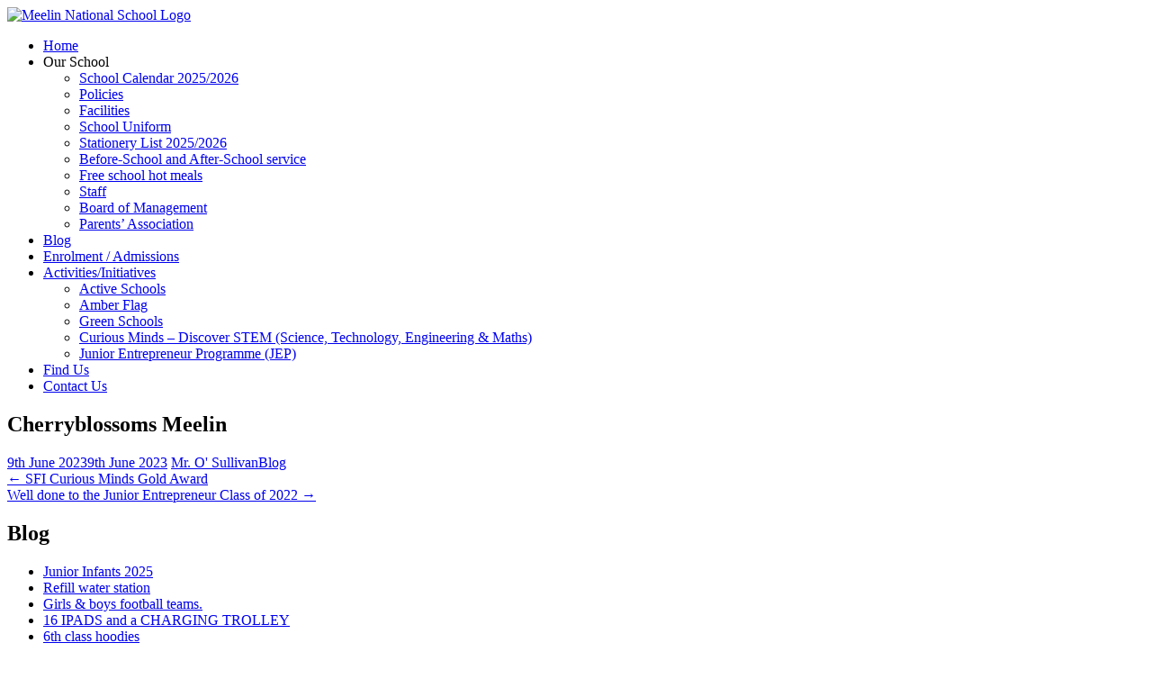

--- FILE ---
content_type: text/html; charset=UTF-8
request_url: https://www.meelinns.com/2023/06/09/cherryblossoms-meelin/
body_size: 14885
content:
<!doctype html>
<html lang="en-GB">
<head>
    <meta charset="UTF-8">
    <meta name="viewport" content="width=device-width, initial-scale=1">
    <link rel="profile" href="https://gmpg.org/xfn/11">

	<meta name='robots' content='index, follow, max-image-preview:large, max-snippet:-1, max-video-preview:-1' />
	<style>img:is([sizes="auto" i], [sizes^="auto," i]) { contain-intrinsic-size: 3000px 1500px }</style>
	
	<!-- This site is optimized with the Yoast SEO plugin v26.5 - https://yoast.com/wordpress/plugins/seo/ -->
	<title>Cherryblossoms Meelin - Meelin National School</title>
	<link rel="canonical" href="https://www.meelinns.com/2023/06/09/cherryblossoms-meelin/" />
	<meta property="og:locale" content="en_GB" />
	<meta property="og:type" content="article" />
	<meta property="og:title" content="Cherryblossoms Meelin - Meelin National School" />
	<meta property="og:url" content="https://www.meelinns.com/2023/06/09/cherryblossoms-meelin/" />
	<meta property="og:site_name" content="Meelin National School" />
	<meta property="article:published_time" content="2023-06-09T13:12:57+00:00" />
	<meta property="article:modified_time" content="2023-06-09T13:14:46+00:00" />
	<meta name="author" content="Mr. O&#039; Sullivan" />
	<meta name="twitter:card" content="summary_large_image" />
	<meta name="twitter:label1" content="Written by" />
	<meta name="twitter:data1" content="Mr. O&#039; Sullivan" />
	<script type="application/ld+json" class="yoast-schema-graph">{"@context":"https://schema.org","@graph":[{"@type":"Article","@id":"https://www.meelinns.com/2023/06/09/cherryblossoms-meelin/#article","isPartOf":{"@id":"https://www.meelinns.com/2023/06/09/cherryblossoms-meelin/"},"author":{"name":"Mr. O' Sullivan","@id":"https://www.meelinns.com/#/schema/person/af5fca2695a06064524de60eabe4a716"},"headline":"Cherryblossoms Meelin","datePublished":"2023-06-09T13:12:57+00:00","dateModified":"2023-06-09T13:14:46+00:00","mainEntityOfPage":{"@id":"https://www.meelinns.com/2023/06/09/cherryblossoms-meelin/"},"wordCount":9,"publisher":{"@id":"https://www.meelinns.com/#organization"},"articleSection":["Blog"],"inLanguage":"en-GB"},{"@type":"WebPage","@id":"https://www.meelinns.com/2023/06/09/cherryblossoms-meelin/","url":"https://www.meelinns.com/2023/06/09/cherryblossoms-meelin/","name":"Cherryblossoms Meelin - Meelin National School","isPartOf":{"@id":"https://www.meelinns.com/#website"},"datePublished":"2023-06-09T13:12:57+00:00","dateModified":"2023-06-09T13:14:46+00:00","breadcrumb":{"@id":"https://www.meelinns.com/2023/06/09/cherryblossoms-meelin/#breadcrumb"},"inLanguage":"en-GB","potentialAction":[{"@type":"ReadAction","target":["https://www.meelinns.com/2023/06/09/cherryblossoms-meelin/"]}]},{"@type":"BreadcrumbList","@id":"https://www.meelinns.com/2023/06/09/cherryblossoms-meelin/#breadcrumb","itemListElement":[{"@type":"ListItem","position":1,"name":"Home","item":"https://www.meelinns.com/"},{"@type":"ListItem","position":2,"name":"Blog","item":"https://www.meelinns.com/blog/"},{"@type":"ListItem","position":3,"name":"Cherryblossoms Meelin"}]},{"@type":"WebSite","@id":"https://www.meelinns.com/#website","url":"https://www.meelinns.com/","name":"Meelin National School","description":"","publisher":{"@id":"https://www.meelinns.com/#organization"},"potentialAction":[{"@type":"SearchAction","target":{"@type":"EntryPoint","urlTemplate":"https://www.meelinns.com/?s={search_term_string}"},"query-input":{"@type":"PropertyValueSpecification","valueRequired":true,"valueName":"search_term_string"}}],"inLanguage":"en-GB"},{"@type":"Organization","@id":"https://www.meelinns.com/#organization","name":"Meelin National School","url":"https://www.meelinns.com/","logo":{"@type":"ImageObject","inLanguage":"en-GB","@id":"https://www.meelinns.com/#/schema/logo/image/","url":"https://www.meelinns.com/wp-content/uploads/2019/01/MeelinNS_Logo.png","contentUrl":"https://www.meelinns.com/wp-content/uploads/2019/01/MeelinNS_Logo.png","width":358,"height":43,"caption":"Meelin National School"},"image":{"@id":"https://www.meelinns.com/#/schema/logo/image/"}},{"@type":"Person","@id":"https://www.meelinns.com/#/schema/person/af5fca2695a06064524de60eabe4a716","name":"Mr. O' Sullivan","image":{"@type":"ImageObject","inLanguage":"en-GB","@id":"https://www.meelinns.com/#/schema/person/image/","url":"https://secure.gravatar.com/avatar/9148dbc26b7aa333864891f3188f9f9e83f4a23cf2288f3489523d23cd59ed94?s=96&d=mm&r=g","contentUrl":"https://secure.gravatar.com/avatar/9148dbc26b7aa333864891f3188f9f9e83f4a23cf2288f3489523d23cd59ed94?s=96&d=mm&r=g","caption":"Mr. O' Sullivan"}}]}</script>
	<!-- / Yoast SEO plugin. -->


<link rel='dns-prefetch' href='//cdn.wpcharms.com' />
<link rel='dns-prefetch' href='//fonts.googleapis.com' />
<link rel="alternate" type="application/rss+xml" title="Meelin National School &raquo; Feed" href="https://www.meelinns.com/feed/" />
<link rel="alternate" type="application/rss+xml" title="Meelin National School &raquo; Comments Feed" href="https://www.meelinns.com/comments/feed/" />
<link rel='stylesheet' id='wp-block-library-css' href='https://www.meelinns.com/wp-includes/css/dist/block-library/style.min.css' type='text/css' media='all' />
<style id='wp-block-library-theme-inline-css' type='text/css'>
.wp-block-audio :where(figcaption){color:#555;font-size:13px;text-align:center}.is-dark-theme .wp-block-audio :where(figcaption){color:#ffffffa6}.wp-block-audio{margin:0 0 1em}.wp-block-code{border:1px solid #ccc;border-radius:4px;font-family:Menlo,Consolas,monaco,monospace;padding:.8em 1em}.wp-block-embed :where(figcaption){color:#555;font-size:13px;text-align:center}.is-dark-theme .wp-block-embed :where(figcaption){color:#ffffffa6}.wp-block-embed{margin:0 0 1em}.blocks-gallery-caption{color:#555;font-size:13px;text-align:center}.is-dark-theme .blocks-gallery-caption{color:#ffffffa6}:root :where(.wp-block-image figcaption){color:#555;font-size:13px;text-align:center}.is-dark-theme :root :where(.wp-block-image figcaption){color:#ffffffa6}.wp-block-image{margin:0 0 1em}.wp-block-pullquote{border-bottom:4px solid;border-top:4px solid;color:currentColor;margin-bottom:1.75em}.wp-block-pullquote cite,.wp-block-pullquote footer,.wp-block-pullquote__citation{color:currentColor;font-size:.8125em;font-style:normal;text-transform:uppercase}.wp-block-quote{border-left:.25em solid;margin:0 0 1.75em;padding-left:1em}.wp-block-quote cite,.wp-block-quote footer{color:currentColor;font-size:.8125em;font-style:normal;position:relative}.wp-block-quote:where(.has-text-align-right){border-left:none;border-right:.25em solid;padding-left:0;padding-right:1em}.wp-block-quote:where(.has-text-align-center){border:none;padding-left:0}.wp-block-quote.is-large,.wp-block-quote.is-style-large,.wp-block-quote:where(.is-style-plain){border:none}.wp-block-search .wp-block-search__label{font-weight:700}.wp-block-search__button{border:1px solid #ccc;padding:.375em .625em}:where(.wp-block-group.has-background){padding:1.25em 2.375em}.wp-block-separator.has-css-opacity{opacity:.4}.wp-block-separator{border:none;border-bottom:2px solid;margin-left:auto;margin-right:auto}.wp-block-separator.has-alpha-channel-opacity{opacity:1}.wp-block-separator:not(.is-style-wide):not(.is-style-dots){width:100px}.wp-block-separator.has-background:not(.is-style-dots){border-bottom:none;height:1px}.wp-block-separator.has-background:not(.is-style-wide):not(.is-style-dots){height:2px}.wp-block-table{margin:0 0 1em}.wp-block-table td,.wp-block-table th{word-break:normal}.wp-block-table :where(figcaption){color:#555;font-size:13px;text-align:center}.is-dark-theme .wp-block-table :where(figcaption){color:#ffffffa6}.wp-block-video :where(figcaption){color:#555;font-size:13px;text-align:center}.is-dark-theme .wp-block-video :where(figcaption){color:#ffffffa6}.wp-block-video{margin:0 0 1em}:root :where(.wp-block-template-part.has-background){margin-bottom:0;margin-top:0;padding:1.25em 2.375em}
</style>
<style id='classic-theme-styles-inline-css' type='text/css'>
/*! This file is auto-generated */
.wp-block-button__link{color:#fff;background-color:#32373c;border-radius:9999px;box-shadow:none;text-decoration:none;padding:calc(.667em + 2px) calc(1.333em + 2px);font-size:1.125em}.wp-block-file__button{background:#32373c;color:#fff;text-decoration:none}
</style>
<style id='global-styles-inline-css' type='text/css'>
:root{--wp--preset--aspect-ratio--square: 1;--wp--preset--aspect-ratio--4-3: 4/3;--wp--preset--aspect-ratio--3-4: 3/4;--wp--preset--aspect-ratio--3-2: 3/2;--wp--preset--aspect-ratio--2-3: 2/3;--wp--preset--aspect-ratio--16-9: 16/9;--wp--preset--aspect-ratio--9-16: 9/16;--wp--preset--color--black: #000000;--wp--preset--color--cyan-bluish-gray: #abb8c3;--wp--preset--color--white: #ffffff;--wp--preset--color--pale-pink: #f78da7;--wp--preset--color--vivid-red: #cf2e2e;--wp--preset--color--luminous-vivid-orange: #ff6900;--wp--preset--color--luminous-vivid-amber: #fcb900;--wp--preset--color--light-green-cyan: #7bdcb5;--wp--preset--color--vivid-green-cyan: #00d084;--wp--preset--color--pale-cyan-blue: #8ed1fc;--wp--preset--color--vivid-cyan-blue: #0693e3;--wp--preset--color--vivid-purple: #9b51e0;--wp--preset--gradient--vivid-cyan-blue-to-vivid-purple: linear-gradient(135deg,rgba(6,147,227,1) 0%,rgb(155,81,224) 100%);--wp--preset--gradient--light-green-cyan-to-vivid-green-cyan: linear-gradient(135deg,rgb(122,220,180) 0%,rgb(0,208,130) 100%);--wp--preset--gradient--luminous-vivid-amber-to-luminous-vivid-orange: linear-gradient(135deg,rgba(252,185,0,1) 0%,rgba(255,105,0,1) 100%);--wp--preset--gradient--luminous-vivid-orange-to-vivid-red: linear-gradient(135deg,rgba(255,105,0,1) 0%,rgb(207,46,46) 100%);--wp--preset--gradient--very-light-gray-to-cyan-bluish-gray: linear-gradient(135deg,rgb(238,238,238) 0%,rgb(169,184,195) 100%);--wp--preset--gradient--cool-to-warm-spectrum: linear-gradient(135deg,rgb(74,234,220) 0%,rgb(151,120,209) 20%,rgb(207,42,186) 40%,rgb(238,44,130) 60%,rgb(251,105,98) 80%,rgb(254,248,76) 100%);--wp--preset--gradient--blush-light-purple: linear-gradient(135deg,rgb(255,206,236) 0%,rgb(152,150,240) 100%);--wp--preset--gradient--blush-bordeaux: linear-gradient(135deg,rgb(254,205,165) 0%,rgb(254,45,45) 50%,rgb(107,0,62) 100%);--wp--preset--gradient--luminous-dusk: linear-gradient(135deg,rgb(255,203,112) 0%,rgb(199,81,192) 50%,rgb(65,88,208) 100%);--wp--preset--gradient--pale-ocean: linear-gradient(135deg,rgb(255,245,203) 0%,rgb(182,227,212) 50%,rgb(51,167,181) 100%);--wp--preset--gradient--electric-grass: linear-gradient(135deg,rgb(202,248,128) 0%,rgb(113,206,126) 100%);--wp--preset--gradient--midnight: linear-gradient(135deg,rgb(2,3,129) 0%,rgb(40,116,252) 100%);--wp--preset--font-size--small: 13px;--wp--preset--font-size--medium: 20px;--wp--preset--font-size--large: 36px;--wp--preset--font-size--x-large: 42px;--wp--preset--spacing--20: 0.44rem;--wp--preset--spacing--30: 0.67rem;--wp--preset--spacing--40: 1rem;--wp--preset--spacing--50: 1.5rem;--wp--preset--spacing--60: 2.25rem;--wp--preset--spacing--70: 3.38rem;--wp--preset--spacing--80: 5.06rem;--wp--preset--shadow--natural: 6px 6px 9px rgba(0, 0, 0, 0.2);--wp--preset--shadow--deep: 12px 12px 50px rgba(0, 0, 0, 0.4);--wp--preset--shadow--sharp: 6px 6px 0px rgba(0, 0, 0, 0.2);--wp--preset--shadow--outlined: 6px 6px 0px -3px rgba(255, 255, 255, 1), 6px 6px rgba(0, 0, 0, 1);--wp--preset--shadow--crisp: 6px 6px 0px rgba(0, 0, 0, 1);}:where(.is-layout-flex){gap: 0.5em;}:where(.is-layout-grid){gap: 0.5em;}body .is-layout-flex{display: flex;}.is-layout-flex{flex-wrap: wrap;align-items: center;}.is-layout-flex > :is(*, div){margin: 0;}body .is-layout-grid{display: grid;}.is-layout-grid > :is(*, div){margin: 0;}:where(.wp-block-columns.is-layout-flex){gap: 2em;}:where(.wp-block-columns.is-layout-grid){gap: 2em;}:where(.wp-block-post-template.is-layout-flex){gap: 1.25em;}:where(.wp-block-post-template.is-layout-grid){gap: 1.25em;}.has-black-color{color: var(--wp--preset--color--black) !important;}.has-cyan-bluish-gray-color{color: var(--wp--preset--color--cyan-bluish-gray) !important;}.has-white-color{color: var(--wp--preset--color--white) !important;}.has-pale-pink-color{color: var(--wp--preset--color--pale-pink) !important;}.has-vivid-red-color{color: var(--wp--preset--color--vivid-red) !important;}.has-luminous-vivid-orange-color{color: var(--wp--preset--color--luminous-vivid-orange) !important;}.has-luminous-vivid-amber-color{color: var(--wp--preset--color--luminous-vivid-amber) !important;}.has-light-green-cyan-color{color: var(--wp--preset--color--light-green-cyan) !important;}.has-vivid-green-cyan-color{color: var(--wp--preset--color--vivid-green-cyan) !important;}.has-pale-cyan-blue-color{color: var(--wp--preset--color--pale-cyan-blue) !important;}.has-vivid-cyan-blue-color{color: var(--wp--preset--color--vivid-cyan-blue) !important;}.has-vivid-purple-color{color: var(--wp--preset--color--vivid-purple) !important;}.has-black-background-color{background-color: var(--wp--preset--color--black) !important;}.has-cyan-bluish-gray-background-color{background-color: var(--wp--preset--color--cyan-bluish-gray) !important;}.has-white-background-color{background-color: var(--wp--preset--color--white) !important;}.has-pale-pink-background-color{background-color: var(--wp--preset--color--pale-pink) !important;}.has-vivid-red-background-color{background-color: var(--wp--preset--color--vivid-red) !important;}.has-luminous-vivid-orange-background-color{background-color: var(--wp--preset--color--luminous-vivid-orange) !important;}.has-luminous-vivid-amber-background-color{background-color: var(--wp--preset--color--luminous-vivid-amber) !important;}.has-light-green-cyan-background-color{background-color: var(--wp--preset--color--light-green-cyan) !important;}.has-vivid-green-cyan-background-color{background-color: var(--wp--preset--color--vivid-green-cyan) !important;}.has-pale-cyan-blue-background-color{background-color: var(--wp--preset--color--pale-cyan-blue) !important;}.has-vivid-cyan-blue-background-color{background-color: var(--wp--preset--color--vivid-cyan-blue) !important;}.has-vivid-purple-background-color{background-color: var(--wp--preset--color--vivid-purple) !important;}.has-black-border-color{border-color: var(--wp--preset--color--black) !important;}.has-cyan-bluish-gray-border-color{border-color: var(--wp--preset--color--cyan-bluish-gray) !important;}.has-white-border-color{border-color: var(--wp--preset--color--white) !important;}.has-pale-pink-border-color{border-color: var(--wp--preset--color--pale-pink) !important;}.has-vivid-red-border-color{border-color: var(--wp--preset--color--vivid-red) !important;}.has-luminous-vivid-orange-border-color{border-color: var(--wp--preset--color--luminous-vivid-orange) !important;}.has-luminous-vivid-amber-border-color{border-color: var(--wp--preset--color--luminous-vivid-amber) !important;}.has-light-green-cyan-border-color{border-color: var(--wp--preset--color--light-green-cyan) !important;}.has-vivid-green-cyan-border-color{border-color: var(--wp--preset--color--vivid-green-cyan) !important;}.has-pale-cyan-blue-border-color{border-color: var(--wp--preset--color--pale-cyan-blue) !important;}.has-vivid-cyan-blue-border-color{border-color: var(--wp--preset--color--vivid-cyan-blue) !important;}.has-vivid-purple-border-color{border-color: var(--wp--preset--color--vivid-purple) !important;}.has-vivid-cyan-blue-to-vivid-purple-gradient-background{background: var(--wp--preset--gradient--vivid-cyan-blue-to-vivid-purple) !important;}.has-light-green-cyan-to-vivid-green-cyan-gradient-background{background: var(--wp--preset--gradient--light-green-cyan-to-vivid-green-cyan) !important;}.has-luminous-vivid-amber-to-luminous-vivid-orange-gradient-background{background: var(--wp--preset--gradient--luminous-vivid-amber-to-luminous-vivid-orange) !important;}.has-luminous-vivid-orange-to-vivid-red-gradient-background{background: var(--wp--preset--gradient--luminous-vivid-orange-to-vivid-red) !important;}.has-very-light-gray-to-cyan-bluish-gray-gradient-background{background: var(--wp--preset--gradient--very-light-gray-to-cyan-bluish-gray) !important;}.has-cool-to-warm-spectrum-gradient-background{background: var(--wp--preset--gradient--cool-to-warm-spectrum) !important;}.has-blush-light-purple-gradient-background{background: var(--wp--preset--gradient--blush-light-purple) !important;}.has-blush-bordeaux-gradient-background{background: var(--wp--preset--gradient--blush-bordeaux) !important;}.has-luminous-dusk-gradient-background{background: var(--wp--preset--gradient--luminous-dusk) !important;}.has-pale-ocean-gradient-background{background: var(--wp--preset--gradient--pale-ocean) !important;}.has-electric-grass-gradient-background{background: var(--wp--preset--gradient--electric-grass) !important;}.has-midnight-gradient-background{background: var(--wp--preset--gradient--midnight) !important;}.has-small-font-size{font-size: var(--wp--preset--font-size--small) !important;}.has-medium-font-size{font-size: var(--wp--preset--font-size--medium) !important;}.has-large-font-size{font-size: var(--wp--preset--font-size--large) !important;}.has-x-large-font-size{font-size: var(--wp--preset--font-size--x-large) !important;}
:where(.wp-block-post-template.is-layout-flex){gap: 1.25em;}:where(.wp-block-post-template.is-layout-grid){gap: 1.25em;}
:where(.wp-block-columns.is-layout-flex){gap: 2em;}:where(.wp-block-columns.is-layout-grid){gap: 2em;}
:root :where(.wp-block-pullquote){font-size: 1.5em;line-height: 1.6;}
</style>
<link rel='stylesheet' id='contact-form-7-css' href='https://www.meelinns.com/wp-content/plugins/contact-form-7/includes/css/styles.css' type='text/css' media='all' />
<link rel='stylesheet' id='cookie-law-info-css' href='https://www.meelinns.com/wp-content/plugins/cookie-law-info/legacy/public/css/cookie-law-info-public.css' type='text/css' media='all' />
<link rel='stylesheet' id='cookie-law-info-gdpr-css' href='https://www.meelinns.com/wp-content/plugins/cookie-law-info/legacy/public/css/cookie-law-info-gdpr.css' type='text/css' media='all' />
<link rel='stylesheet' id='page-list-style-css' href='https://www.meelinns.com/wp-content/plugins/page-list/css/page-list.css' type='text/css' media='all' />
<link rel='stylesheet' id='ngg_trigger_buttons-css' href='https://www.meelinns.com/wp-content/plugins/nextgen-gallery/static/GalleryDisplay/trigger_buttons.css' type='text/css' media='all' />
<link rel='stylesheet' id='simplelightbox-0-css' href='https://www.meelinns.com/wp-content/plugins/nextgen-gallery/static/Lightbox/simplelightbox/simple-lightbox.css' type='text/css' media='all' />
<link rel='stylesheet' id='fontawesome_v4_shim_style-css' href='https://www.meelinns.com/wp-content/plugins/nextgen-gallery/static/FontAwesome/css/v4-shims.min.css' type='text/css' media='all' />
<link rel='stylesheet' id='fontawesome-css' href='https://www.meelinns.com/wp-content/plugins/nextgen-gallery/static/FontAwesome/css/all.min.css' type='text/css' media='all' />
<link rel='stylesheet' id='ngg_basic_slideshow_style-css' href='https://www.meelinns.com/wp-content/plugins/nextgen-gallery/static/Slideshow/ngg_basic_slideshow.css' type='text/css' media='all' />
<link rel='stylesheet' id='ngg_slick_slideshow_style-css' href='https://www.meelinns.com/wp-content/plugins/nextgen-gallery/static/Slideshow/slick/slick.css' type='text/css' media='all' />
<link rel='stylesheet' id='ngg_slick_slideshow_theme-css' href='https://www.meelinns.com/wp-content/plugins/nextgen-gallery/static/Slideshow/slick/slick-theme.css' type='text/css' media='all' />
<link rel='stylesheet' id='blog-kit-fonts-css' href='//fonts.googleapis.com/css?family=Roboto%3A400%2C400i%2C500%2C500i%2C700%2C700i&#038;subset=latin%2Clatin-ext' type='text/css' media='all' />
<link rel='stylesheet' id='jquery-meanmenu-css' href='https://www.meelinns.com/wp-content/themes/blog-kit/assets/meanmenu/meanmenu.css' type='text/css' media='all' />
<link rel='stylesheet' id='font-awesome-css-css' href='https://www.meelinns.com/wp-content/themes/blog-kit/assets/font-awesome/css/all.css' type='text/css' media='all' />
<link rel='stylesheet' id='font-awesome-shim-v4-css' href='https://www.meelinns.com/wp-content/themes/blog-kit/assets/font-awesome/css/v4-shims.css' type='text/css' media='all' />
<link rel='stylesheet' id='blog-kit-style-css' href='https://www.meelinns.com/wp-content/themes/blog-kit-child/style.css' type='text/css' media='all' />
<link rel='stylesheet' id='dashicons-css' href='https://www.meelinns.com/wp-includes/css/dashicons.min.css' type='text/css' media='all' />
<link rel='stylesheet' id='my-calendar-lists-css' href='https://www.meelinns.com/wp-content/plugins/my-calendar/css/list-presets.css' type='text/css' media='all' />
<link rel='stylesheet' id='my-calendar-reset-css' href='https://www.meelinns.com/wp-content/plugins/my-calendar/css/reset.css' type='text/css' media='all' />
<link rel='stylesheet' id='my-calendar-style-css' href='https://www.meelinns.com/wp-content/plugins/my-calendar/styles/twentyeighteen.css' type='text/css' media='all' />
<style id='my-calendar-style-inline-css' type='text/css'>

/* Styles by My Calendar - Joe Dolson https://www.joedolson.com/ */

.my-calendar-modal .event-title svg { background-color: #ffffcc; padding: 3px; }
.mc-main .mc_general .event-title, .mc-main .mc_general .event-title a { background: #ffffcc !important; color: #000000 !important; }
.mc-main .mc_general .event-title button { background: #ffffcc !important; color: #000000 !important; }
.mc-main .mc_general .event-title a:hover, .mc-main .mc_general .event-title a:focus { background: #ffffff !important;}
.mc-main .mc_general .event-title button:hover, .mc-main .mc_general .event-title button:focus { background: #ffffff !important;}
.my-calendar-modal .event-title svg { background-color: #dd3333; padding: 3px; }
.mc-main .mc_school-closed .event-title, .mc-main .mc_school-closed .event-title a { background: #dd3333 !important; color: #ffffff !important; }
.mc-main .mc_school-closed .event-title button { background: #dd3333 !important; color: #ffffff !important; }
.mc-main .mc_school-closed .event-title a:hover, .mc-main .mc_school-closed .event-title a:focus { background: #aa0000 !important;}
.mc-main .mc_school-closed .event-title button:hover, .mc-main .mc_school-closed .event-title button:focus { background: #aa0000 !important;}
.my-calendar-modal .event-title svg { background-color: #81d742; padding: 3px; }
.mc-main .mc_school-open .event-title, .mc-main .mc_school-open .event-title a { background: #81d742 !important; color: #000000 !important; }
.mc-main .mc_school-open .event-title button { background: #81d742 !important; color: #000000 !important; }
.mc-main .mc_school-open .event-title a:hover, .mc-main .mc_school-open .event-title a:focus { background: #b4ff75 !important;}
.mc-main .mc_school-open .event-title button:hover, .mc-main .mc_school-open .event-title button:focus { background: #b4ff75 !important;}
.my-calendar-modal .event-title svg { background-color: #eeee22; padding: 3px; }
.mc-main .mc_school-trips .event-title, .mc-main .mc_school-trips .event-title a { background: #eeee22 !important; color: #000000 !important; }
.mc-main .mc_school-trips .event-title button { background: #eeee22 !important; color: #000000 !important; }
.mc-main .mc_school-trips .event-title a:hover, .mc-main .mc_school-trips .event-title a:focus { background: #ffff55 !important;}
.mc-main .mc_school-trips .event-title button:hover, .mc-main .mc_school-trips .event-title button:focus { background: #ffff55 !important;}
.my-calendar-modal .event-title svg { background-color: #1e73be; padding: 3px; }
.mc-main .mc_bank-holiday .event-title, .mc-main .mc_bank-holiday .event-title a { background: #1e73be !important; color: #ffffff !important; }
.mc-main .mc_bank-holiday .event-title button { background: #1e73be !important; color: #ffffff !important; }
.mc-main .mc_bank-holiday .event-title a:hover, .mc-main .mc_bank-holiday .event-title a:focus { background: #00408b !important;}
.mc-main .mc_bank-holiday .event-title button:hover, .mc-main .mc_bank-holiday .event-title button:focus { background: #00408b !important;}
.my-calendar-modal .event-title svg { background-color: #dd9933; padding: 3px; }
.mc-main .mc_events .event-title, .mc-main .mc_events .event-title a { background: #dd9933 !important; color: #000000 !important; }
.mc-main .mc_events .event-title button { background: #dd9933 !important; color: #000000 !important; }
.mc-main .mc_events .event-title a:hover, .mc-main .mc_events .event-title a:focus { background: #ffcc66 !important;}
.mc-main .mc_events .event-title button:hover, .mc-main .mc_events .event-title button:focus { background: #ffcc66 !important;}
.my-calendar-modal .event-title svg { background-color: #8224e3; padding: 3px; }
.mc-main .mc_mid-term .event-title, .mc-main .mc_mid-term .event-title a { background: #8224e3 !important; color: #ffffff !important; }
.mc-main .mc_mid-term .event-title button { background: #8224e3 !important; color: #ffffff !important; }
.mc-main .mc_mid-term .event-title a:hover, .mc-main .mc_mid-term .event-title a:focus { background: #4f00b0 !important;}
.mc-main .mc_mid-term .event-title button:hover, .mc-main .mc_mid-term .event-title button:focus { background: #4f00b0 !important;}
.mc-main, .mc-event, .my-calendar-modal, .my-calendar-modal-overlay, .mc-event-list {--primary-dark: #313233; --primary-light: #fff; --secondary-light: #fff; --secondary-dark: #000; --highlight-dark: #666; --highlight-light: #efefef; --close-button: #b32d2e; --search-highlight-bg: #f5e6ab; --navbar-background: transparent; --nav-button-bg: #fff; --nav-button-color: #313233; --nav-button-border: #313233; --nav-input-border: #313233; --nav-input-background: #fff; --nav-input-color: #313233; --grid-cell-border: #0000001f; --grid-header-border: #313233; --grid-header-color: #313233; --grid-weekend-color: #313233; --grid-header-bg: transparent; --grid-weekend-bg: transparent; --grid-cell-background: transparent; --current-day-border: #313233; --current-day-color: #313233; --current-day-bg: transparent; --date-has-events-bg: #313233; --date-has-events-color: #f6f7f7; --calendar-heading: clamp( 1.125rem, 24px, 2.5rem ); --event-title: clamp( 1.25rem, 24px, 2.5rem ); --grid-date: 16px; --grid-date-heading: clamp( .75rem, 16px, 1.5rem ); --modal-title: 1.5rem; --navigation-controls: clamp( .75rem, 16px, 1.5rem ); --card-heading: 1.125rem; --list-date: 1.25rem; --author-card: clamp( .75rem, 14px, 1.5rem); --single-event-title: clamp( 1.25rem, 24px, 2.5rem ); --mini-time-text: clamp( .75rem, 14px 1.25rem ); --list-event-date: 1.25rem; --list-event-title: 1.2rem; --grid-max-width: 1260px; --list-preset-border-color: #000000; --list-preset-stripe-background: rgba( 0,0,0,.04 ); --list-preset-date-badge-background: #000; --list-preset-date-badge-color: #fff; --list-preset-background: transparent; --category-mc_general: #ffffcc; --category-mc_school-closed: #dd3333; --category-mc_school-open: #81d742; --category-mc_school-trips: #eeee22; --category-mc_bank-holiday: #1e73be; --category-mc_events: #dd9933; --category-mc_mid-term: #8224e3; }
</style>
<script type="text/javascript" src="https://www.meelinns.com/wp-includes/js/jquery/jquery.min.js" id="jquery-core-js"></script>
<script type="text/javascript" src="https://www.meelinns.com/wp-includes/js/jquery/jquery-migrate.min.js" id="jquery-migrate-js"></script>
<script type="text/javascript" id="cookie-law-info-js-extra">
/* <![CDATA[ */
var Cli_Data = {"nn_cookie_ids":[],"cookielist":[],"non_necessary_cookies":[],"ccpaEnabled":"","ccpaRegionBased":"","ccpaBarEnabled":"","strictlyEnabled":["necessary","obligatoire"],"ccpaType":"gdpr","js_blocking":"","custom_integration":"","triggerDomRefresh":"","secure_cookies":""};
var cli_cookiebar_settings = {"animate_speed_hide":"500","animate_speed_show":"500","background":"#FFF","border":"#b1a6a6c2","border_on":"","button_1_button_colour":"#000","button_1_button_hover":"#000000","button_1_link_colour":"#fff","button_1_as_button":"1","button_1_new_win":"","button_2_button_colour":"#333","button_2_button_hover":"#292929","button_2_link_colour":"#444","button_2_as_button":"","button_2_hidebar":"1","button_3_button_colour":"#000","button_3_button_hover":"#000000","button_3_link_colour":"#fff","button_3_as_button":"1","button_3_new_win":"","button_4_button_colour":"#000","button_4_button_hover":"#000000","button_4_link_colour":"#fff","button_4_as_button":"1","button_7_button_colour":"#61a229","button_7_button_hover":"#4e8221","button_7_link_colour":"#fff","button_7_as_button":"1","button_7_new_win":"","font_family":"inherit","header_fix":"","notify_animate_hide":"1","notify_animate_show":"","notify_div_id":"#cookie-law-info-bar","notify_position_horizontal":"right","notify_position_vertical":"bottom","scroll_close":"","scroll_close_reload":"","accept_close_reload":"","reject_close_reload":"","showagain_tab":"","showagain_background":"#fff","showagain_border":"#000","showagain_div_id":"#cookie-law-info-again","showagain_x_position":"100px","text":"#000","show_once_yn":"","show_once":"10000","logging_on":"","as_popup":"","popup_overlay":"1","bar_heading_text":"","cookie_bar_as":"banner","popup_showagain_position":"bottom-right","widget_position":"left"};
var log_object = {"ajax_url":"https:\/\/www.meelinns.com\/wp-admin\/admin-ajax.php"};
/* ]]> */
</script>
<script type="text/javascript" src="https://www.meelinns.com/wp-content/plugins/cookie-law-info/legacy/public/js/cookie-law-info-public.js" id="cookie-law-info-js"></script>
<script type="text/javascript" id="photocrati_ajax-js-extra">
/* <![CDATA[ */
var photocrati_ajax = {"url":"https:\/\/www.meelinns.com\/index.php?photocrati_ajax=1","rest_url":"https:\/\/www.meelinns.com\/wp-json\/","wp_home_url":"https:\/\/www.meelinns.com","wp_site_url":"https:\/\/www.meelinns.com","wp_root_url":"https:\/\/www.meelinns.com","wp_plugins_url":"https:\/\/www.meelinns.com\/wp-content\/plugins","wp_content_url":"https:\/\/www.meelinns.com\/wp-content","wp_includes_url":"https:\/\/www.meelinns.com\/wp-includes\/","ngg_param_slug":"nggallery","rest_nonce":"76bc407404"};
/* ]]> */
</script>
<script type="text/javascript" src="https://www.meelinns.com/wp-content/plugins/nextgen-gallery/static/Legacy/ajax.min.js" id="photocrati_ajax-js"></script>
<script type="text/javascript" src="https://www.meelinns.com/wp-content/plugins/nextgen-gallery/static/FontAwesome/js/v4-shims.min.js" id="fontawesome_v4_shim-js"></script>
<script type="text/javascript" defer crossorigin="anonymous" data-auto-replace-svg="false" data-keep-original-source="false" data-search-pseudo-elements src="https://www.meelinns.com/wp-content/plugins/nextgen-gallery/static/FontAwesome/js/all.min.js" id="fontawesome-js"></script>
<script type="text/javascript" src="https://www.meelinns.com/wp-content/plugins/nextgen-gallery/static/Slideshow/slick/slick-1.8.0-modded.js" id="ngg_slick-js"></script>
<link rel="https://api.w.org/" href="https://www.meelinns.com/wp-json/" /><link rel="alternate" title="JSON" type="application/json" href="https://www.meelinns.com/wp-json/wp/v2/posts/1985" /><link rel="EditURI" type="application/rsd+xml" title="RSD" href="https://www.meelinns.com/xmlrpc.php?rsd" />
<link rel="alternate" title="oEmbed (JSON)" type="application/json+oembed" href="https://www.meelinns.com/wp-json/oembed/1.0/embed?url=https%3A%2F%2Fwww.meelinns.com%2F2023%2F06%2F09%2Fcherryblossoms-meelin%2F" />
<link rel="alternate" title="oEmbed (XML)" type="text/xml+oembed" href="https://www.meelinns.com/wp-json/oembed/1.0/embed?url=https%3A%2F%2Fwww.meelinns.com%2F2023%2F06%2F09%2Fcherryblossoms-meelin%2F&#038;format=xml" />
<style type="text/css" id="custom-background-css">
body.custom-background { background-image: url("https://www.meelinns.com/wp-content/uploads/2019/01/bg_jpg.jpg"); background-position: center top; background-size: cover; background-repeat: no-repeat; background-attachment: fixed; }
</style>
	<link rel="icon" href="https://www.meelinns.com/wp-content/uploads/2019/01/cropped-favicon-32x32.png" sizes="32x32" />
<link rel="icon" href="https://www.meelinns.com/wp-content/uploads/2019/01/cropped-favicon-192x192.png" sizes="192x192" />
<link rel="apple-touch-icon" href="https://www.meelinns.com/wp-content/uploads/2019/01/cropped-favicon-180x180.png" />
<meta name="msapplication-TileImage" content="https://www.meelinns.com/wp-content/uploads/2019/01/cropped-favicon-270x270.png" />
</head>

<body data-rsssl=1 class="wp-singular post-template-default single single-post postid-1985 single-format-standard custom-background wp-custom-logo wp-embed-responsive wp-theme-blog-kit wp-child-theme-blog-kit-child metaslider-plugin global-layout-right-sidebar">


<div id="page" class="site">
    <header id="masthead" class="site-header">
        <div class="bottom-header">
            <div class="container">
                <div class="inner-header-wrap">
                    <div class="site-branding">

						<a href="https://www.meelinns.com/" class="custom-logo-link" rel="home"><img width="358" height="43" src="https://www.meelinns.com/wp-content/uploads/2019/01/MeelinNS_Logo.png" class="custom-logo" alt="Meelin National School Logo" decoding="async" /></a>
                    </div><!-- .site-branding -->

					                        <div class="main-navigation-wrapper">
							                                <div id="main-nav" class="clear-fix">
                                    <nav id="site-navigation" class="main-navigation" role="navigation">
                                        <div class="wrap-menu-content">
											<div class="menu-menu1-container"><ul id="primary-menu" class="menu"><li id="menu-item-17" class="menu-item menu-item-type-post_type menu-item-object-page menu-item-home menu-item-17"><a href="https://www.meelinns.com/">Home</a></li>
<li id="menu-item-1053" class="menu-item menu-item-type-custom menu-item-object-custom menu-item-has-children menu-item-1053"><a>Our School</a>
<ul class="sub-menu">
	<li id="menu-item-49" class="menu-item menu-item-type-post_type menu-item-object-page menu-item-49"><a href="https://www.meelinns.com/our-school/important-dates/">School Calendar 2025/2026</a></li>
	<li id="menu-item-44" class="menu-item menu-item-type-post_type menu-item-object-page menu-item-44"><a href="https://www.meelinns.com/our-school/policies/">Policies</a></li>
	<li id="menu-item-227" class="menu-item menu-item-type-post_type menu-item-object-page menu-item-227"><a href="https://www.meelinns.com/our-school/facilities/">Facilities</a></li>
	<li id="menu-item-584" class="menu-item menu-item-type-post_type menu-item-object-page menu-item-584"><a href="https://www.meelinns.com/our-school/school-uniform/">School Uniform</a></li>
	<li id="menu-item-237" class="menu-item menu-item-type-post_type menu-item-object-page menu-item-237"><a href="https://www.meelinns.com/our-school/booklists-2019-2020/">Stationery List 2025/2026</a></li>
	<li id="menu-item-2549" class="menu-item menu-item-type-post_type menu-item-object-page menu-item-2549"><a href="https://www.meelinns.com/our-school/before-school-and-after-school-service/">Before-School and After-School service</a></li>
	<li id="menu-item-2248" class="menu-item menu-item-type-post_type menu-item-object-page menu-item-2248"><a href="https://www.meelinns.com/our-school/free-school-hot-meals/">Free school hot meals</a></li>
	<li id="menu-item-48" class="menu-item menu-item-type-post_type menu-item-object-page menu-item-48"><a href="https://www.meelinns.com/our-school/staff/">Staff</a></li>
	<li id="menu-item-47" class="menu-item menu-item-type-post_type menu-item-object-page menu-item-47"><a href="https://www.meelinns.com/our-school/board-of-management/">Board of Management</a></li>
	<li id="menu-item-46" class="menu-item menu-item-type-post_type menu-item-object-page menu-item-46"><a href="https://www.meelinns.com/our-school/parents-committee/">Parents’ Association</a></li>
</ul>
</li>
<li id="menu-item-23" class="menu-item menu-item-type-post_type menu-item-object-page current_page_parent menu-item-23"><a href="https://www.meelinns.com/blog/">Blog</a></li>
<li id="menu-item-441" class="menu-item menu-item-type-post_type menu-item-object-page menu-item-441"><a href="https://www.meelinns.com/enrolment-form/">Enrolment / Admissions</a></li>
<li id="menu-item-2687" class="menu-item menu-item-type-post_type menu-item-object-page menu-item-has-children menu-item-2687"><a href="https://www.meelinns.com/activities/">Activities/Initiatives</a>
<ul class="sub-menu">
	<li id="menu-item-2688" class="menu-item menu-item-type-post_type menu-item-object-page menu-item-2688"><a href="https://www.meelinns.com/activities/active-schools/">Active Schools</a></li>
	<li id="menu-item-2689" class="menu-item menu-item-type-post_type menu-item-object-page menu-item-2689"><a href="https://www.meelinns.com/activities/amber-flag/">Amber Flag</a></li>
	<li id="menu-item-2690" class="menu-item menu-item-type-post_type menu-item-object-page menu-item-2690"><a href="https://www.meelinns.com/activities/green-schools/">Green Schools</a></li>
	<li id="menu-item-2692" class="menu-item menu-item-type-post_type menu-item-object-page menu-item-2692"><a href="https://www.meelinns.com/activities/curious-minds-discover-stem-science-technolgy-engineering-maths/">Curious Minds – Discover STEM (Science, Technology, Engineering &#038; Maths)</a></li>
	<li id="menu-item-2865" class="menu-item menu-item-type-post_type menu-item-object-page menu-item-2865"><a href="https://www.meelinns.com/activities/junior-entrepreneur-programme-jep/">Junior Entrepreneur Programme (JEP)</a></li>
</ul>
</li>
<li id="menu-item-26" class="menu-item menu-item-type-post_type menu-item-object-page menu-item-26"><a href="https://www.meelinns.com/find-us/">Find Us</a></li>
<li id="menu-item-29" class="menu-item menu-item-type-post_type menu-item-object-page menu-item-29"><a href="https://www.meelinns.com/contact-us/">Contact Us</a></li>
</ul></div>                                        </div><!-- .menu-content -->
                                    </nav><!-- #site-navigation -->
                                </div> <!-- #main-nav -->
							
							                        </div>
					                </div>
            </div>
        </div>
    </header><!-- #masthead -->

    <div id="content" class="site-content">

    <main id="main" class="site-main background-active content-space-enabled" role="main">
        <div class="container">
            <div id="primary" class="content-area">

				
<article id="post-1985" class="post-1985 post type-post status-publish format-standard hentry category-blog">
	
            <header class="entry-header">
				<h1 class="entry-title">Cherryblossoms Meelin</h1>
                    <div class="entry-meta">
						<span class="posted-on"><a href="https://www.meelinns.com/2023/06/09/cherryblossoms-meelin/" rel="bookmark"><time class="entry-date published" datetime="2023-06-09T14:12:57+01:00">9th June 2023</time><time class="updated" datetime="2023-06-09T14:14:46+01:00">9th June 2023</time></a></span><span class="byline"> <span class="author vcard"><a class="url fn n" href="https://www.meelinns.com/author/tim/">Mr. O&#039; Sullivan</a></span></span><span class="cat-links"><a href="https://www.meelinns.com/category/blog/" rel="category tag">Blog</a></span>                    </div><!-- .entry-meta -->

					            </header><!-- .entry-header -->
			
	
    <div class="entry-content">
		
<div class="ngg-galleryoverview ngg-slideshow"
	id="ngg-slideshow-fddd317e193dbc45c505a656bd1da9c5-3648964900"
	data-gallery-id="fddd317e193dbc45c505a656bd1da9c5"
	style="max-width: 750px;
			max-height: 500px;
			display: none;">

	
		<a href="https://www.meelinns.com/wp-content/gallery/cherryblossom-2023/349366054_185918717397092_1671657181601789576_n.jpg"
			title=""
			data-src="https://www.meelinns.com/wp-content/gallery/cherryblossom-2023/349366054_185918717397092_1671657181601789576_n.jpg"
			data-thumbnail="https://www.meelinns.com/wp-content/gallery/cherryblossom-2023/thumbs/thumbs_349366054_185918717397092_1671657181601789576_n.jpg"
			data-image-id="819"
			data-title="349366054_185918717397092_1671657181601789576_n"
			data-description=""
			class="ngg-simplelightbox" rel="fddd317e193dbc45c505a656bd1da9c5">

			<img data-image-id='819'
				title=""
				alt="349366054_185918717397092_1671657181601789576_n"
				src="https://www.meelinns.com/wp-content/gallery/cherryblossom-2023/349366054_185918717397092_1671657181601789576_n.jpg"
				style="max-height: 480px;"/>
		</a>

		</div>



    </div><!-- .entry-content -->

	        <footer class="entry-footer">
			        </footer><!-- .entry-footer -->
	
</article><!-- #post-1985 -->

	<nav class="navigation post-navigation" aria-label="Posts">
		<h2 class="screen-reader-text">Post navigation</h2>
		<div class="nav-links"><div class="nav-previous"><a href="https://www.meelinns.com/2023/06/09/sfi-curious-minds-gold-award/" rel="prev"><span class="nav-post-title nav-post-title-previous">&larr; SFI Curious Minds Gold Award</span></a></div><div class="nav-next"><a href="https://www.meelinns.com/2023/07/04/well-done-to-the-junior-entrepreneur-class-of-2022/" rel="next"><span class="nav-post-title nav-post-title-next">Well done to the Junior Entrepreneur Class of 2022 &rarr;</span></a></div></div>
	</nav>
            </div><!-- #primary -->

			
<aside id="secondary" class="widget-area">
    <div class="side-bar">
		
		<section id="recent-posts-2" class="widget widget_recent_entries">
		<h2 class="widget-title">Blog</h2>
		<ul>
											<li>
					<a href="https://www.meelinns.com/2025/11/26/junior-infants-2025/">Junior Infants 2025</a>
									</li>
											<li>
					<a href="https://www.meelinns.com/2025/11/26/refill-water-station/">Refill water station</a>
									</li>
											<li>
					<a href="https://www.meelinns.com/2025/11/26/girls-boys-football-teams/">Girls &#038; boys football teams.</a>
									</li>
											<li>
					<a href="https://www.meelinns.com/2025/11/26/16-ipads-and-a-charging-trolley/">16 IPADS and a CHARGING TROLLEY</a>
									</li>
											<li>
					<a href="https://www.meelinns.com/2025/11/26/6th-class-hoodies-2/">6th class hoodies</a>
									</li>
					</ul>

		</section><section id="text-2" class="widget widget_text"><h2 class="widget-title">Contact Us</h2>			<div class="textwidget"><p><strong>Principal:</strong> Ms. Moira O&#8217; Connor</p>
<p>Scoil Náisiúnta An Mhaoilinn,<br />
Meelin,<br />
Newmarket,<br />
Co. Cork.<br />
P51 FH27</p>
<p><strong>Office telephone:</strong> 029 68103<br />
<strong>School mobile:</strong> 087 9574674<br />
<strong>Email: </strong>office@meelinns.org<br />
<strong>School Roll Number: </strong>17706L<br />
<strong>Registered Charity Number: </strong>20205535</p>
</div>
		</section><section id="text-3" class="widget widget_text"><h2 class="widget-title">Like Us On Facebook</h2>			<div class="textwidget"><p><center><a href="https://www.facebook.com/profile.php?id=100063070609627#"><img decoding="async" src="https://www.meelinns.com/wp-content/uploads/2025/02/Facebook-Icon-75.png" /></a></center></p>
</div>
		</section><section id="my_calendar_mini_widget-2" class="widget widget_my_calendar_mini_widget"><h2 class="widget-title"><a href='https://www.meelinns.com/school-calendar/'>School Calendar</a></h2>
<div id='mc_mini_widget-2' class='mc-main mcjs listjs gridjs minijs ajaxjs twentyeighteen mini month mc_mini_widget-2 is-main-view'><h2 id="mc_head_mc_mini_widget-2" class="heading my-calendar-month"><span>Events in December 2025</span></h2>
<div class="mc-content">
<table class='my-calendar-table' aria-labelledby='mc_head_mc_mini_widget-2'>
<thead>
	<tr class='mc-row'>
		<th scope="col" class='day-heading mon'><span aria-hidden="true"><abbr title="Monday">M</abbr></span><span class="screen-reader-text">Monday</span></th>

		<th scope="col" class='day-heading tues'><span aria-hidden="true"><abbr title="Tuesday">T</abbr></span><span class="screen-reader-text">Tuesday</span></th>

		<th scope="col" class='day-heading wed'><span aria-hidden="true"><abbr title="Wednesday">W</abbr></span><span class="screen-reader-text">Wednesday</span></th>

		<th scope="col" class='day-heading thur'><span aria-hidden="true"><abbr title="Thursday">T</abbr></span><span class="screen-reader-text">Thursday</span></th>

		<th scope="col" class='day-heading fri'><span aria-hidden="true"><abbr title="Friday">F</abbr></span><span class="screen-reader-text">Friday</span></th>

		<th scope="col" class='weekend-heading sat'><span aria-hidden="true"><abbr title="Saturday">S</abbr></span><span class="screen-reader-text">Saturday</span></th>

		<th scope="col" class='weekend-heading sun'><span aria-hidden="true"><abbr title="Sunday">S</abbr></span><span class="screen-reader-text">Sunday</span></th>
	</tr>
</thead>
<tbody>
<tr class='mc-row'><td class='no-events monday mon past-day past-date   no-events day-with-date'><div class='mc-date-container'><span class='mc-date no-events'><span aria-hidden='true'>1</span><span class='screen-reader-text'>1st December 2025</span></span></div>
</td>
<td class='no-events tuesday tue past-day past-date   no-events day-with-date'><div class='mc-date-container'><span class='mc-date no-events'><span aria-hidden='true'>2</span><span class='screen-reader-text'>2nd December 2025</span></span></div>
</td>
<td class='no-events wednesday wed past-day past-date   no-events day-with-date'><div class='mc-date-container'><span class='mc-date no-events'><span aria-hidden='true'>3</span><span class='screen-reader-text'>3rd December 2025</span></span></div>
</td>
<td class='no-events thursday thu past-day past-date   no-events day-with-date'><div class='mc-date-container'><span class='mc-date no-events'><span aria-hidden='true'>4</span><span class='screen-reader-text'>4th December 2025</span></span></div>
</td>
<td class='no-events friday fri past-day past-date   no-events day-with-date'><div class='mc-date-container'><span class='mc-date no-events'><span aria-hidden='true'>5</span><span class='screen-reader-text'>5th December 2025</span></span></div>
</td>
<td class='no-events saturday sat past-day past-date weekend  no-events day-with-date'><div class='mc-date-container'><span class='mc-date no-events'><span aria-hidden='true'>6</span><span class='screen-reader-text'>6th December 2025</span></span></div>
</td>
<td class='no-events sunday sun past-day past-date weekend  no-events day-with-date'><div class='mc-date-container'><span class='mc-date no-events'><span aria-hidden='true'>7</span><span class='screen-reader-text'>7th December 2025</span></span></div>
</td>
</tr>
<!-- End Event Row -->
<tr class='mc-row'><td class='no-events monday mon past-day past-date   no-events day-with-date'><div class='mc-date-container'><span class='mc-date no-events'><span aria-hidden='true'>8</span><span class='screen-reader-text'>8th December 2025</span></span></div>
</td>
<td aria-current="date" class='no-events tuesday tue current-day   no-events day-with-date'><div class='mc-date-container'><span class='mc-date no-events'><span aria-hidden='true'>9</span><span class='screen-reader-text'>9th December 2025</span></span></div>
</td>
<td class='no-events wednesday wed future-day   no-events day-with-date'><div class='mc-date-container'><span class='mc-date no-events'><span aria-hidden='true'>10</span><span class='screen-reader-text'>10th December 2025</span></span></div>
</td>
<td class='no-events thursday thu future-day   no-events day-with-date'><div class='mc-date-container'><span class='mc-date no-events'><span aria-hidden='true'>11</span><span class='screen-reader-text'>11th December 2025</span></span></div>
</td>
<td class='no-events friday fri future-day   no-events day-with-date'><div class='mc-date-container'><span class='mc-date no-events'><span aria-hidden='true'>12</span><span class='screen-reader-text'>12th December 2025</span></span></div>
</td>
<td class='no-events saturday sat future-day weekend  no-events day-with-date'><div class='mc-date-container'><span class='mc-date no-events'><span aria-hidden='true'>13</span><span class='screen-reader-text'>13th December 2025</span></span></div>
</td>
<td class='no-events sunday sun future-day weekend  no-events day-with-date'><div class='mc-date-container'><span class='mc-date no-events'><span aria-hidden='true'>14</span><span class='screen-reader-text'>14th December 2025</span></span></div>
</td>
</tr>
<!-- End Event Row -->
<tr class='mc-row'><td class='no-events monday mon future-day   no-events day-with-date'><div class='mc-date-container'><span class='mc-date no-events'><span aria-hidden='true'>15</span><span class='screen-reader-text'>15th December 2025</span></span></div>
</td>
<td class='no-events tuesday tue future-day   no-events day-with-date'><div class='mc-date-container'><span class='mc-date no-events'><span aria-hidden='true'>16</span><span class='screen-reader-text'>16th December 2025</span></span></div>
</td>
<td class='no-events wednesday wed future-day   no-events day-with-date'><div class='mc-date-container'><span class='mc-date no-events'><span aria-hidden='true'>17</span><span class='screen-reader-text'>17th December 2025</span></span></div>
</td>
<td class='no-events thursday thu future-day   no-events day-with-date'><div class='mc-date-container'><span class='mc-date no-events'><span aria-hidden='true'>18</span><span class='screen-reader-text'>18th December 2025</span></span></div>
</td>
<td class='no-events friday fri future-day   no-events day-with-date'><div class='mc-date-container'><span class='mc-date no-events'><span aria-hidden='true'>19</span><span class='screen-reader-text'>19th December 2025</span></span></div>
</td>
<td class='no-events saturday sat future-day weekend  no-events day-with-date'><div class='mc-date-container'><span class='mc-date no-events'><span aria-hidden='true'>20</span><span class='screen-reader-text'>20th December 2025</span></span></div>
</td>
<td class='no-events sunday sun future-day weekend  no-events day-with-date'><div class='mc-date-container'><span class='mc-date no-events'><span aria-hidden='true'>21</span><span class='screen-reader-text'>21st December 2025</span></span></div>
</td>
</tr>
<!-- End Event Row -->
<tr class='mc-row'><td class='no-events monday mon future-day   no-events day-with-date'><div class='mc-date-container'><span class='mc-date no-events'><span aria-hidden='true'>22</span><span class='screen-reader-text'>22nd December 2025</span></span></div>
</td>
<td class='no-events tuesday tue future-day   no-events day-with-date'><div class='mc-date-container'><span class='mc-date no-events'><span aria-hidden='true'>23</span><span class='screen-reader-text'>23rd December 2025</span></span></div>
</td>
<td class='no-events wednesday wed future-day   no-events day-with-date'><div class='mc-date-container'><span class='mc-date no-events'><span aria-hidden='true'>24</span><span class='screen-reader-text'>24th December 2025</span></span></div>
</td>
<td class='no-events thursday thu future-day   no-events day-with-date'><div class='mc-date-container'><span class='mc-date no-events'><span aria-hidden='true'>25</span><span class='screen-reader-text'>25th December 2025</span></span></div>
</td>
<td class='no-events friday fri future-day   no-events day-with-date'><div class='mc-date-container'><span class='mc-date no-events'><span aria-hidden='true'>26</span><span class='screen-reader-text'>26th December 2025</span></span></div>
</td>
<td class='no-events saturday sat future-day weekend  no-events day-with-date'><div class='mc-date-container'><span class='mc-date no-events'><span aria-hidden='true'>27</span><span class='screen-reader-text'>27th December 2025</span></span></div>
</td>
<td class='no-events sunday sun future-day weekend  no-events day-with-date'><div class='mc-date-container'><span class='mc-date no-events'><span aria-hidden='true'>28</span><span class='screen-reader-text'>28th December 2025</span></span></div>
</td>
</tr>
<!-- End Event Row -->
<tr class='mc-row'><td class='no-events monday mon future-day   no-events day-with-date'><div class='mc-date-container'><span class='mc-date no-events'><span aria-hidden='true'>29</span><span class='screen-reader-text'>29th December 2025</span></span></div>
</td>
<td class='no-events tuesday tue future-day   no-events day-with-date'><div class='mc-date-container'><span class='mc-date no-events'><span aria-hidden='true'>30</span><span class='screen-reader-text'>30th December 2025</span></span></div>
</td>
<td class='no-events wednesday wed future-day   no-events day-with-date'><div class='mc-date-container'><span class='mc-date no-events'><span aria-hidden='true'>31</span><span class='screen-reader-text'>31st December 2025</span></span></div>
</td>
<td class='no-events thursday thu future-day  nextmonth no-events day-with-date'><div class='mc-date-container'><span class='mc-date no-events'><span aria-hidden='true'>1</span><span class='screen-reader-text'>1st January 2026</span></span></div>
</td>
<td class='no-events friday fri future-day  nextmonth no-events day-with-date'><div class='mc-date-container'><span class='mc-date no-events'><span aria-hidden='true'>2</span><span class='screen-reader-text'>2nd January 2026</span></span></div>
</td>
<td class='no-events saturday sat future-day weekend nextmonth no-events day-with-date'><div class='mc-date-container'><span class='mc-date no-events'><span aria-hidden='true'>3</span><span class='screen-reader-text'>3rd January 2026</span></span></div>
</td>
<td class='no-events sunday sun future-day weekend nextmonth no-events day-with-date'><div class='mc-date-container'><span class='mc-date no-events'><span aria-hidden='true'>4</span><span class='screen-reader-text'>4th January 2026</span></span></div>
</td>
</tr>
<!-- End Event Row -->

</tbody>
</table></div><!-- .mc-content -->
</div><!-- Close Main My Calendar Wrapper --></section><section id="media_gallery-2" class="widget widget_media_gallery"><div id='gallery-1' class='gallery galleryid-1985 gallery-columns-3 gallery-size-thumbnail'><figure class='gallery-item'>
			<div class='gallery-icon landscape'>
				<a href='https://www.meelinns.com/home/5e330aeb-db8a-4e6f-99a3-170ca2d31494/'><img width="96" height="96" src="https://www.meelinns.com/wp-content/uploads/2021/03/5E330AEB-DB8A-4E6F-99A3-170CA2D31494-150x150.jpeg" class="attachment-thumbnail size-thumbnail" alt="" decoding="async" loading="lazy" /></a>
			</div></figure><figure class='gallery-item'>
			<div class='gallery-icon portrait'>
				<a href='https://www.meelinns.com/bdad7ced-28b6-473f-8c53-549f96576c3f/'><img width="96" height="96" src="https://www.meelinns.com/wp-content/uploads/2021/03/BDAD7CED-28B6-473F-8C53-549F96576C3F-150x150.jpeg" class="attachment-thumbnail size-thumbnail" alt="" decoding="async" loading="lazy" /></a>
			</div></figure><figure class='gallery-item'>
			<div class='gallery-icon landscape'>
				<a href='https://www.meelinns.com/af1847fd-0330-42d2-9b2b-9381922b357a/'><img width="96" height="96" src="https://www.meelinns.com/wp-content/uploads/2021/03/AF1847FD-0330-42D2-9B2B-9381922B357A-150x150.jpeg" class="attachment-thumbnail size-thumbnail" alt="" decoding="async" loading="lazy" /></a>
			</div></figure><figure class='gallery-item'>
			<div class='gallery-icon landscape'>
				<a href='https://www.meelinns.com/1f2ac185-8121-44b8-9a8b-3eb50f3c358c/'><img width="96" height="96" src="https://www.meelinns.com/wp-content/uploads/2021/03/1F2AC185-8121-44B8-9A8B-3EB50F3C358C-150x150.jpeg" class="attachment-thumbnail size-thumbnail" alt="" decoding="async" loading="lazy" /></a>
			</div></figure><figure class='gallery-item'>
			<div class='gallery-icon landscape'>
				<a href='https://www.meelinns.com/e857a67e-02d2-4f95-869f-aa88caf18317/'><img width="96" height="96" src="https://www.meelinns.com/wp-content/uploads/2021/03/E857A67E-02D2-4F95-869F-AA88CAF18317-150x150.jpeg" class="attachment-thumbnail size-thumbnail" alt="" decoding="async" loading="lazy" /></a>
			</div></figure><figure class='gallery-item'>
			<div class='gallery-icon landscape'>
				<a href='https://www.meelinns.com/14a28198-330c-4601-af96-ab82f98e38b4/'><img width="96" height="96" src="https://www.meelinns.com/wp-content/uploads/2021/03/14A28198-330C-4601-AF96-AB82F98E38B4-150x150.jpeg" class="attachment-thumbnail size-thumbnail" alt="" decoding="async" loading="lazy" /></a>
			</div></figure><figure class='gallery-item'>
			<div class='gallery-icon landscape'>
				<a href='https://www.meelinns.com/f051db89-9692-443d-bf1e-894c0b821cb1/'><img width="96" height="96" src="https://www.meelinns.com/wp-content/uploads/2021/03/F051DB89-9692-443D-BF1E-894C0B821CB1-150x150.jpeg" class="attachment-thumbnail size-thumbnail" alt="" decoding="async" loading="lazy" /></a>
			</div></figure><figure class='gallery-item'>
			<div class='gallery-icon landscape'>
				<a href='https://www.meelinns.com/7dbcf6da-655b-4b05-a94e-39ba7126726a/'><img width="96" height="96" src="https://www.meelinns.com/wp-content/uploads/2021/03/7DBCF6DA-655B-4B05-A94E-39BA7126726A-150x150.jpeg" class="attachment-thumbnail size-thumbnail" alt="" decoding="async" loading="lazy" /></a>
			</div></figure><figure class='gallery-item'>
			<div class='gallery-icon landscape'>
				<a href='https://www.meelinns.com/21a0a127-9c2e-4163-9929-89ac8a4f6be4/'><img width="96" height="96" src="https://www.meelinns.com/wp-content/uploads/2021/03/21A0A127-9C2E-4163-9929-89AC8A4F6BE4-150x150.jpeg" class="attachment-thumbnail size-thumbnail" alt="" decoding="async" loading="lazy" /></a>
			</div></figure><figure class='gallery-item'>
			<div class='gallery-icon portrait'>
				<a href='https://www.meelinns.com/f1e7b9d1-ad3f-4d04-b2aa-1fffb9520c3d/'><img width="96" height="96" src="https://www.meelinns.com/wp-content/uploads/2021/03/F1E7B9D1-AD3F-4D04-B2AA-1FFFB9520C3D-150x150.jpeg" class="attachment-thumbnail size-thumbnail" alt="" decoding="async" loading="lazy" /></a>
			</div></figure><figure class='gallery-item'>
			<div class='gallery-icon landscape'>
				<a href='https://www.meelinns.com/f705fa02-44d0-479a-9d7e-6c0d17566c8c/'><img width="96" height="96" src="https://www.meelinns.com/wp-content/uploads/2021/03/F705FA02-44D0-479A-9D7E-6C0D17566C8C-150x150.jpeg" class="attachment-thumbnail size-thumbnail" alt="" decoding="async" loading="lazy" /></a>
			</div></figure><figure class='gallery-item'>
			<div class='gallery-icon landscape'>
				<a href='https://www.meelinns.com/26a52b2f-5db3-43cb-a874-14b69d6611a0/'><img width="96" height="96" src="https://www.meelinns.com/wp-content/uploads/2021/03/26A52B2F-5DB3-43CB-A874-14B69D6611A0-150x150.jpeg" class="attachment-thumbnail size-thumbnail" alt="" decoding="async" loading="lazy" /></a>
			</div></figure><figure class='gallery-item'>
			<div class='gallery-icon landscape'>
				<a href='https://www.meelinns.com/4be1ee90-4bcf-436f-ae20-05a6086fa769/'><img width="96" height="96" src="https://www.meelinns.com/wp-content/uploads/2021/03/4BE1EE90-4BCF-436F-AE20-05A6086FA769-150x150.jpeg" class="attachment-thumbnail size-thumbnail" alt="" decoding="async" loading="lazy" /></a>
			</div></figure>
		</div>
</section>    </div>
</aside><!-- #secondary -->

        </div><!-- .container -->
    </main><!-- #main -->


	</div><!-- #content -->

	
	<footer id="colophon" class="bottom-info" role="contentinfo">
		<div class="container">
			<div class="copyrights-info">
				
				<div class="site-info">
				    &copy 2025 Meelin National School | Website by <A HREF="https://www.jmswd.com" TARGET="blank">JMS WebDesign</A> <BR> <A HREF="https://www.meelinns.com/terms/">Terms</A> | <A HREF="https://www.meelinns.com/wp-admin/">Login</A>
				</div><!-- .site-info -->
			</div>
		</div><!-- .container -->
	</footer><!-- #colophon -->
</div><!-- #page -->

<script type="speculationrules">
{"prefetch":[{"source":"document","where":{"and":[{"href_matches":"\/*"},{"not":{"href_matches":["\/wp-*.php","\/wp-admin\/*","\/wp-content\/uploads\/*","\/wp-content\/*","\/wp-content\/plugins\/*","\/wp-content\/themes\/blog-kit-child\/*","\/wp-content\/themes\/blog-kit\/*","\/*\\?(.+)"]}},{"not":{"selector_matches":"a[rel~=\"nofollow\"]"}},{"not":{"selector_matches":".no-prefetch, .no-prefetch a"}}]},"eagerness":"conservative"}]}
</script>
<!--googleoff: all--><div id="cookie-law-info-bar" data-nosnippet="true"><span>This website uses cookies to improve your experience. We'll assume you're ok with this, but you can opt-out if you wish. <a role='button' data-cli_action="accept" id="cookie_action_close_header" class="medium cli-plugin-button cli-plugin-main-button cookie_action_close_header cli_action_button wt-cli-accept-btn">Accept</a> <a href="https://www.meelinns.com/terms/cookie-policy/" id="CONSTANT_OPEN_URL" class="cli-plugin-main-link">Read More</a></span></div><div id="cookie-law-info-again" data-nosnippet="true"><span id="cookie_hdr_showagain">Privacy &amp; Cookies Policy</span></div><div class="cli-modal" data-nosnippet="true" id="cliSettingsPopup" tabindex="-1" role="dialog" aria-labelledby="cliSettingsPopup" aria-hidden="true">
  <div class="cli-modal-dialog" role="document">
	<div class="cli-modal-content cli-bar-popup">
		  <button type="button" class="cli-modal-close" id="cliModalClose">
			<svg class="" viewBox="0 0 24 24"><path d="M19 6.41l-1.41-1.41-5.59 5.59-5.59-5.59-1.41 1.41 5.59 5.59-5.59 5.59 1.41 1.41 5.59-5.59 5.59 5.59 1.41-1.41-5.59-5.59z"></path><path d="M0 0h24v24h-24z" fill="none"></path></svg>
			<span class="wt-cli-sr-only">Close</span>
		  </button>
		  <div class="cli-modal-body">
			<div class="cli-container-fluid cli-tab-container">
	<div class="cli-row">
		<div class="cli-col-12 cli-align-items-stretch cli-px-0">
			<div class="cli-privacy-overview">
				<h4>Privacy Overview</h4>				<div class="cli-privacy-content">
					<div class="cli-privacy-content-text">This website uses cookies to improve your experience while you navigate through the website. Out of these, the cookies that are categorized as necessary are stored on your browser as they are essential for the working of basic functionalities of the website. We also use third-party cookies that help us analyze and understand how you use this website. These cookies will be stored in your browser only with your consent. You also have the option to opt-out of these cookies. But opting out of some of these cookies may affect your browsing experience.</div>
				</div>
				<a class="cli-privacy-readmore" aria-label="Show more" role="button" data-readmore-text="Show more" data-readless-text="Show less"></a>			</div>
		</div>
		<div class="cli-col-12 cli-align-items-stretch cli-px-0 cli-tab-section-container">
												<div class="cli-tab-section">
						<div class="cli-tab-header">
							<a role="button" tabindex="0" class="cli-nav-link cli-settings-mobile" data-target="necessary" data-toggle="cli-toggle-tab">
								Necessary							</a>
															<div class="wt-cli-necessary-checkbox">
									<input type="checkbox" class="cli-user-preference-checkbox"  id="wt-cli-checkbox-necessary" data-id="checkbox-necessary" checked="checked"  />
									<label class="form-check-label" for="wt-cli-checkbox-necessary">Necessary</label>
								</div>
								<span class="cli-necessary-caption">Always Enabled</span>
													</div>
						<div class="cli-tab-content">
							<div class="cli-tab-pane cli-fade" data-id="necessary">
								<div class="wt-cli-cookie-description">
									Necessary cookies are absolutely essential for the website to function properly. This category only includes cookies that ensures basic functionalities and security features of the website. These cookies do not store any personal information.								</div>
							</div>
						</div>
					</div>
																	<div class="cli-tab-section">
						<div class="cli-tab-header">
							<a role="button" tabindex="0" class="cli-nav-link cli-settings-mobile" data-target="non-necessary" data-toggle="cli-toggle-tab">
								Non-necessary							</a>
															<div class="cli-switch">
									<input type="checkbox" id="wt-cli-checkbox-non-necessary" class="cli-user-preference-checkbox"  data-id="checkbox-non-necessary" checked='checked' />
									<label for="wt-cli-checkbox-non-necessary" class="cli-slider" data-cli-enable="Enabled" data-cli-disable="Disabled"><span class="wt-cli-sr-only">Non-necessary</span></label>
								</div>
													</div>
						<div class="cli-tab-content">
							<div class="cli-tab-pane cli-fade" data-id="non-necessary">
								<div class="wt-cli-cookie-description">
									Any cookies that may not be particularly necessary for the website to function and is used specifically to collect user personal data via analytics, ads, other embedded contents are termed as non-necessary cookies. It is mandatory to procure user consent prior to running these cookies on your website.								</div>
							</div>
						</div>
					</div>
										</div>
	</div>
</div>
		  </div>
		  <div class="cli-modal-footer">
			<div class="wt-cli-element cli-container-fluid cli-tab-container">
				<div class="cli-row">
					<div class="cli-col-12 cli-align-items-stretch cli-px-0">
						<div class="cli-tab-footer wt-cli-privacy-overview-actions">
						
															<a id="wt-cli-privacy-save-btn" role="button" tabindex="0" data-cli-action="accept" class="wt-cli-privacy-btn cli_setting_save_button wt-cli-privacy-accept-btn cli-btn">SAVE &amp; ACCEPT</a>
													</div>
						
					</div>
				</div>
			</div>
		</div>
	</div>
  </div>
</div>
<div class="cli-modal-backdrop cli-fade cli-settings-overlay"></div>
<div class="cli-modal-backdrop cli-fade cli-popupbar-overlay"></div>
<!--googleon: all--><script type="text/javascript" src="https://www.meelinns.com/wp-includes/js/dist/hooks.min.js" id="wp-hooks-js"></script>
<script type="text/javascript" src="https://www.meelinns.com/wp-includes/js/dist/i18n.min.js" id="wp-i18n-js"></script>
<script type="text/javascript" id="wp-i18n-js-after">
/* <![CDATA[ */
wp.i18n.setLocaleData( { 'text direction\u0004ltr': [ 'ltr' ] } );
/* ]]> */
</script>
<script type="text/javascript" src="https://www.meelinns.com/wp-content/plugins/contact-form-7/includes/swv/js/index.js" id="swv-js"></script>
<script type="text/javascript" id="contact-form-7-js-translations">
/* <![CDATA[ */
( function( domain, translations ) {
	var localeData = translations.locale_data[ domain ] || translations.locale_data.messages;
	localeData[""].domain = domain;
	wp.i18n.setLocaleData( localeData, domain );
} )( "contact-form-7", {"translation-revision-date":"2024-05-21 11:58:24+0000","generator":"GlotPress\/4.0.1","domain":"messages","locale_data":{"messages":{"":{"domain":"messages","plural-forms":"nplurals=2; plural=n != 1;","lang":"en_GB"},"Error:":["Error:"]}},"comment":{"reference":"includes\/js\/index.js"}} );
/* ]]> */
</script>
<script type="text/javascript" id="contact-form-7-js-before">
/* <![CDATA[ */
var wpcf7 = {
    "api": {
        "root": "https:\/\/www.meelinns.com\/wp-json\/",
        "namespace": "contact-form-7\/v1"
    },
    "cached": 1
};
/* ]]> */
</script>
<script type="text/javascript" src="https://www.meelinns.com/wp-content/plugins/contact-form-7/includes/js/index.js" id="contact-form-7-js"></script>
<script type="text/javascript" id="ngg_common-js-extra">
/* <![CDATA[ */

var galleries = {};
galleries.gallery_fddd317e193dbc45c505a656bd1da9c5 = {"__defaults_set":null,"ID":"fddd317e193dbc45c505a656bd1da9c5","album_ids":[],"container_ids":["165"],"display":null,"display_settings":{"gallery_width":750,"gallery_height":500,"show_thumbnail_link":0,"thumbnail_link_text":"View Thumbnails","template":"","display_view":"default","autoplay":1,"pauseonhover":1,"arrows":0,"interval":3000,"transition_speed":300,"transition_style":"fade","ngg_triggers_display":"never","use_lightbox_effect":true},"display_type":"photocrati-nextgen_basic_slideshow","effect_code":null,"entity_ids":[],"excluded_container_ids":[],"exclusions":[],"gallery_ids":[],"id":"fddd317e193dbc45c505a656bd1da9c5","ids":null,"image_ids":[],"images_list_count":null,"inner_content":null,"is_album_gallery":null,"maximum_entity_count":500,"order_by":"sortorder","order_direction":"ASC","returns":"included","skip_excluding_globally_excluded_images":null,"slug":null,"sortorder":[],"source":"galleries","src":null,"tag_ids":[],"tagcloud":false,"transient_id":null};
galleries.gallery_fddd317e193dbc45c505a656bd1da9c5.wordpress_page_root = "https:\/\/www.meelinns.com\/2023\/06\/09\/cherryblossoms-meelin\/";
var nextgen_lightbox_settings = {"static_path":"https:\/\/www.meelinns.com\/wp-content\/plugins\/nextgen-gallery\/static\/Lightbox\/{placeholder}","context":"nextgen_images"};
/* ]]> */
</script>
<script type="text/javascript" src="https://www.meelinns.com/wp-content/plugins/nextgen-gallery/static/GalleryDisplay/common.js" id="ngg_common-js"></script>
<script type="text/javascript" id="ngg_common-js-after">
/* <![CDATA[ */
            var nggLastTimeoutVal = 1000;

            var nggRetryFailedImage = function(img) {
                setTimeout(function(){
                    img.src = img.src;
                }, nggLastTimeoutVal);

                nggLastTimeoutVal += 500;
            }
/* ]]> */
</script>
<script type="text/javascript" src="https://www.meelinns.com/wp-content/plugins/nextgen-gallery/static/Lightbox/lightbox_context.js" id="ngg_lightbox_context-js"></script>
<script type="text/javascript" src="https://www.meelinns.com/wp-content/plugins/nextgen-gallery/static/Lightbox/simplelightbox/simple-lightbox.js" id="simplelightbox-0-js"></script>
<script type="text/javascript" src="https://www.meelinns.com/wp-content/plugins/nextgen-gallery/static/Lightbox/simplelightbox/nextgen_simple_lightbox_init.js" id="simplelightbox-1-js"></script>
<script type="text/javascript" src="https://www.meelinns.com/wp-content/plugins/nextgen-gallery/static/Slideshow/ngg_basic_slideshow.js" id="ngg_basic_slideshow_script-js"></script>
<script type="text/javascript" defer="defer" src="//cdn.wpcharms.com/?product=blog_kit&amp;version=1765294297&amp;isAdmin=0&amp;ver=6.8.3" id="blog_kit-free-license-validation-js"></script>
<script type="text/javascript" src="https://www.meelinns.com/wp-content/themes/blog-kit/assets/js/navigation.js" id="blog-kit-navigation-js"></script>
<script type="text/javascript" src="https://www.meelinns.com/wp-content/themes/blog-kit/assets/js/skip-link-focus-fix.js" id="blog-kit-skip-link-focus-fix-js"></script>
<script type="text/javascript" src="https://www.meelinns.com/wp-content/themes/blog-kit/assets/meanmenu/jquery.meanmenu.js" id="jquery-meanmenu-js"></script>
<script type="text/javascript" src="https://www.meelinns.com/wp-content/themes/blog-kit/assets/js/custom.js" id="blog-kit-custom-js"></script>
<script type="text/javascript" src="https://www.google.com/recaptcha/api.js?render=6LfH34UUAAAAADu5Fa6BqvpmtoozBCHKiBnwa1E-&amp;ver=3.0" id="google-recaptcha-js"></script>
<script type="text/javascript" src="https://www.meelinns.com/wp-includes/js/dist/vendor/wp-polyfill.min.js" id="wp-polyfill-js"></script>
<script type="text/javascript" id="wpcf7-recaptcha-js-before">
/* <![CDATA[ */
var wpcf7_recaptcha = {
    "sitekey": "6LfH34UUAAAAADu5Fa6BqvpmtoozBCHKiBnwa1E-",
    "actions": {
        "homepage": "homepage",
        "contactform": "contactform"
    }
};
/* ]]> */
</script>
<script type="text/javascript" src="https://www.meelinns.com/wp-content/plugins/contact-form-7/modules/recaptcha/index.js" id="wpcf7-recaptcha-js"></script>
<script type="text/javascript" src="https://www.meelinns.com/wp-includes/js/dist/dom-ready.min.js" id="wp-dom-ready-js"></script>
<script type="text/javascript" id="wp-a11y-js-translations">
/* <![CDATA[ */
( function( domain, translations ) {
	var localeData = translations.locale_data[ domain ] || translations.locale_data.messages;
	localeData[""].domain = domain;
	wp.i18n.setLocaleData( localeData, domain );
} )( "default", {"translation-revision-date":"2025-11-13 00:57:08+0000","generator":"GlotPress\/4.0.3","domain":"messages","locale_data":{"messages":{"":{"domain":"messages","plural-forms":"nplurals=2; plural=n != 1;","lang":"en_GB"},"Notifications":["Notifications"]}},"comment":{"reference":"wp-includes\/js\/dist\/a11y.js"}} );
/* ]]> */
</script>
<script type="text/javascript" src="https://www.meelinns.com/wp-includes/js/dist/a11y.min.js" id="wp-a11y-js"></script>
<script type="text/javascript" id="mc.mcjs-js-extra">
/* <![CDATA[ */
var my_calendar = {"grid":"true","list":"true","mini":"true","ajax":"true","links":"false","newWindow":"New tab","subscribe":"Subscribe","export":"Export","action":"mcjs_action","security":"0941b5a195","ajaxurl":"https:\/\/www.meelinns.com\/wp-admin\/admin-ajax.php"};
/* ]]> */
</script>
<script type="text/javascript" src="https://www.meelinns.com/wp-content/plugins/my-calendar/js/mcjs.min.js" id="mc.mcjs-js"></script>

</body>
</html>